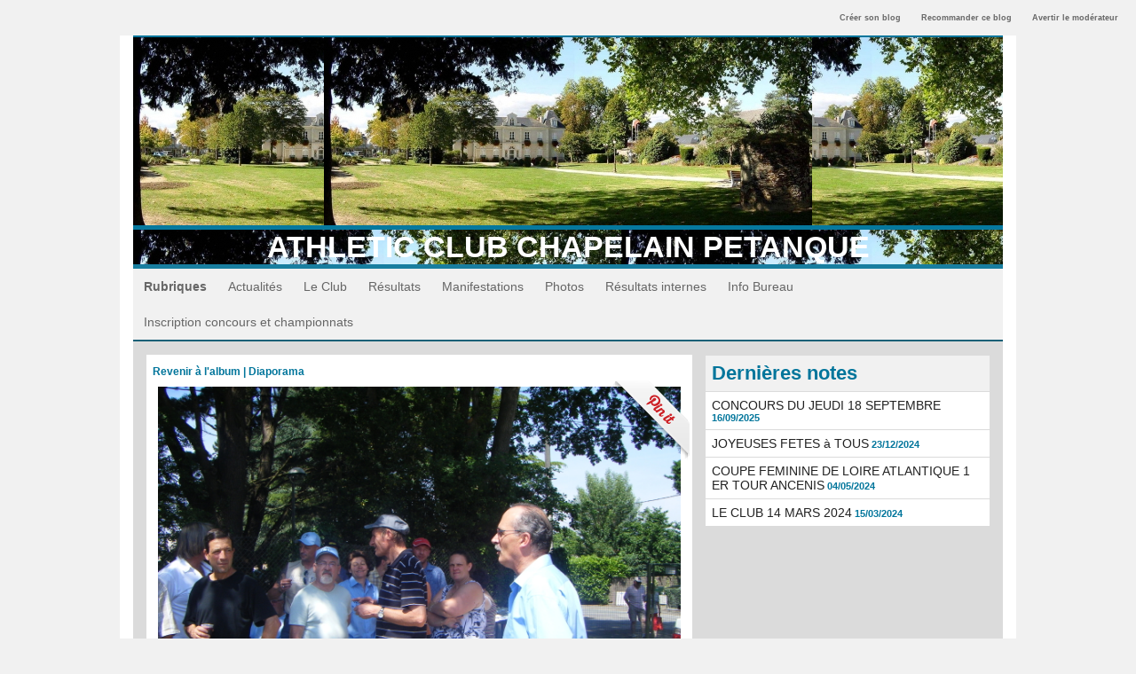

--- FILE ---
content_type: text/html; charset=UTF-8
request_url: https://www.blogpetanque.com/accpetanque/photos/26-JPG_gp968284.html
body_size: 11687
content:
<!DOCTYPE html PUBLIC "-//W3C//DTD XHTML 1.0 Strict//EN" "http://www.w3.org/TR/xhtml1/DTD/xhtml1-strict.dtd">
<html xmlns="http://www.w3.org/1999/xhtml"  xml:lang="fr" lang="fr">
<head>
<title>25 ans du club | Galerie | ATHLETIC CLUB CHAPELAIN PETANQUE</title>
 
<meta http-equiv="Content-Type" content="text/html; Charset=UTF-8" />
<meta name="description" content="ATHLETIC CLUB CHAPELAIN PETANQUE, comité de LOIRE ATLANTIQUE, ligue PAYS DE LOIRE" />

<link rel="stylesheet" href="/accpetanque/var/style/style_1.css?v=1550596466" type="text/css" />
<link rel="alternate" media="only screen and (max-width: 640px)" href="https://www.blogpetanque.com/accpetanque/m/photos/26-JPG_gp968284.html" />
<link rel="canonical" href="https://www.blogpetanque.com/accpetanque/photos/26-JPG_gp968284.html" />
<link rel="alternate" type="application/rss+xml" title="RSS" href="/accpetanque/xml/syndication.rss" />
<link rel="alternate" type="application/atom+xml" title="ATOM" href="/accpetanque/xml/atom.xml" />
<link rel="icon" href="https://www.blogpetanque.com/favicon.ico?v=1188298105" type="image/x-icon" />
<link rel="shortcut icon" href="https://www.blogpetanque.com/favicon.ico?v=1188298105" type="image/x-icon" />
<script src="/accpetanque/_public/js/jquery-1.8.3.min.js?v=1731587507" type="text/javascript"></script>
<script src="/accpetanque/_public/js/compress_form.js?v=1731587507" type="text/javascript"></script>
<script src="/accpetanque/_public/js/jquery.tools-1.2.7.min.js?v=1731587507" type="text/javascript"></script>
<script src="/accpetanque/_public/js/compress_jquery.ibox.js?v=1731587507" type="text/javascript"></script>
<script src="/accpetanque/_public/js/galleria/galleria-1.2.9.min.js?v=1731587507" type="text/javascript"></script>
<script src="/accpetanque/_public/js/compress_fonctions.js?v=1731587507" type="text/javascript"></script>
<script type="text/javascript">
/*<![CDATA[*//*---->*/
selected_page = ['galerie', '48976'];
selected_page = ['galerie', '48976'];

 var GBRedirectionMode = 'IF_FOUND';
/*--*//*]]>*/

</script>
<style type="text/css">
.mod_2645659 img, .mod_2645659 embed {
	 max-width: 589px;
}

.mod_2645659 .image { position: relative; }
.mod_2645659 .pinit { position:absolute;text-align:left;top:-7px;right:-4px; }
</style>

<link rel="stylesheet" href="https://www.blogpetanque.com/var/style/style.3147766.css?v=1341128173" type="text/css" />
<link rel="stylesheet" href="https://www.blogpetanque.com/var/style/style.57716729.css?v=1751294085" type="text/css" />
<link rel="stylesheet" href="https://www.blogpetanque.com/var/style/style.57937210.css?v=1751294077" type="text/css" />

</head>

<body class="mep1 home">

<!-- creablog_topbar 3147766 -->
<div id="mod_3147766" class="mod_3147766 wm-module fullbackground  module-creablog_topbar">
	 <div class="liens">
		 <a href="https://www.blogpetanque.com/blogs/">Créer son blog</a>
	 <a class="" id='pointeribox1' href="javascript:void(0)" rel="/accpetanque/index.php?preaction=ibox_topbar&amp;action=recommander&amp;ibox&amp;width=550"  title="">Recommander ce blog</a>

	 <a class="" id='pointeribox2' href="javascript:void(0)" rel="/accpetanque/index.php?preaction=ibox_topbar&amp;action=alerter&amp;ibox&amp;width=550"  title="">Avertir le modérateur</a>

	 </div>
<div style="clear:both"></div>
</div>
<div id="ecart_after_3147766" class="ecart_col" style="display:none"><hr /></div>
<div id="main">
<!-- ********************************************** ZONE TITRE ********************************************** -->
<div id="main_inner">

<div id="z_col0">
<div class="z_col0_inner">

<!-- titre 2654674 -->
<div id="mod_2654674" class="mod_2654674 wm-module fullbackground "><div class="fullmod">
	 <h1 class="titre_image"><a href="https://www.blogpetanque.com/accpetanque/"><img src="/accpetanque/photo/titre_2654674.jpg?v=1261079241" alt="ATHLETIC CLUB CHAPELAIN PETANQUE" title="ATHLETIC CLUB CHAPELAIN PETANQUE" class="image"/></a></h1>
</div></div>
<div id="ecart_after_2654674" class="ecart_col0"><hr /></div>

<!-- titre 2658470 -->
<div id="ecart_before_2658470" class="ecart_col0 " style="display:none"><hr /></div>
<div id="mod_2658470" class="mod_2658470 wm-module "><div class="fullmod">
	 <h1 class="titre"><a href="https://www.blogpetanque.com/accpetanque/">ATHLETIC CLUB CHAPELAIN PETANQUE</a></h1>
</div></div>
<div id="ecart_after_2658470" class="ecart_col0"><hr /></div>

<!-- rubriques 2658479 -->
<div id="ecart_before_2658479" class="ecart_col0 " style="display:none"><hr /></div>
<div id="mod_2658479" class="mod_2658479 wm-module fullbackground  module-rubriques"><div class="fullmod">
	 <div class="liste_rubriques" style="_width:100%;_position:relative;">
		 <div class="entete left"><div class="fullmod">
			 <span>Rubriques</span>
		 </div></div>
		 <div class="cel1 titre first">
			 <a href="/accpetanque/Actualites_r2.html">
				 Actualités
			 </a>
		 </div>
		 <div class="cel1 titre ">
			 <a href="/accpetanque/Le-Club_r3.html">
				 Le Club
			 </a>
		 </div>
		 <div class="cel1 titre ">
			 <a href="/accpetanque/Resultats_r4.html">
				 Résultats
			 </a>
		 </div>
		 <div class="cel1 titre ">
			 <a href="/accpetanque/Manifestations_r5.html">
				 Manifestations
			 </a>
		 </div>
		 <div class="cel1 titre ">
			 <a href="/accpetanque/Photos_r6.html">
				 Photos
			 </a>
		 </div>
		 <div class="cel1 titre ">
			 <a href="/accpetanque/Resultats-internes_r7.html">
				 Résultats internes
			 </a>
		 </div>
		 <div class="cel1 titre ">
			 <a href="/accpetanque/Info-Bureau_r8.html">
				 Info Bureau
			 </a>
		 </div>
		 <div class="cel1 titre last">
			 <a href="/accpetanque/Inscription-concours-et-championnats_r10.html">
				 Inscription concours et championnats
			 </a>
		 </div>
		 <div class="break" style="_height:auto"></div>
	 </div>
</div></div>
</div>
</div>
<!-- ********************************************** FIN ZONE TITRE ****************************************** -->

<div id="z_centre">
<div class="z_centre_inner">

<!-- ********************************************** COLONNE 1 ********************************************** -->
<div class="z_colonne main-colonne" id="z_col1">
<div class="z_col_median z_col1_inner">

<!-- html 43970814 -->
	 <script>(function(){/*

 Copyright The Closure Library Authors.
 SPDX-License-Identifier: Apache-2.0
*/
'use strict';var g=function(a){var b=0;return function(){return b<a.length?{done:!1,value:a[b++]}:{done:!0}}},l=this||self,m=/^[\w+/_-]+[=]{0,2}$/,p=null,q=function(){},r=function(a){var b=typeof a;if("object"==b)if(a){if(a instanceof Array)return"array";if(a instanceof Object)return b;var c=Object.prototype.toString.call(a);if("[object Window]"==c)return"object";if("[object Array]"==c||"number"==typeof a.length&&"undefined"!=typeof a.splice&&"undefined"!=typeof a.propertyIsEnumerable&&!a.propertyIsEnumerable("splice"))return"array";
if("[object Function]"==c||"undefined"!=typeof a.call&&"undefined"!=typeof a.propertyIsEnumerable&&!a.propertyIsEnumerable("call"))return"function"}else return"null";else if("function"==b&&"undefined"==typeof a.call)return"object";return b},u=function(a,b){function c(){}c.prototype=b.prototype;a.prototype=new c;a.prototype.constructor=a};var v=function(a,b){Object.defineProperty(l,a,{configurable:!1,get:function(){return b},set:q})};var y=function(a,b){this.b=a===w&&b||"";this.a=x},x={},w={};var aa=function(a,b){a.src=b instanceof y&&b.constructor===y&&b.a===x?b.b:"type_error:TrustedResourceUrl";if(null===p)b:{b=l.document;if((b=b.querySelector&&b.querySelector("script[nonce]"))&&(b=b.nonce||b.getAttribute("nonce"))&&m.test(b)){p=b;break b}p=""}b=p;b&&a.setAttribute("nonce",b)};var z=function(){return Math.floor(2147483648*Math.random()).toString(36)+Math.abs(Math.floor(2147483648*Math.random())^+new Date).toString(36)};var A=function(a,b){b=String(b);"application/xhtml+xml"===a.contentType&&(b=b.toLowerCase());return a.createElement(b)},B=function(a){this.a=a||l.document||document};B.prototype.appendChild=function(a,b){a.appendChild(b)};var C=function(a,b,c,d,e,f){try{var k=a.a,h=A(a.a,"SCRIPT");h.async=!0;aa(h,b);k.head.appendChild(h);h.addEventListener("load",function(){e();d&&k.head.removeChild(h)});h.addEventListener("error",function(){0<c?C(a,b,c-1,d,e,f):(d&&k.head.removeChild(h),f())})}catch(n){f()}};var ba=l.atob("aHR0cHM6Ly93d3cuZ3N0YXRpYy5jb20vaW1hZ2VzL2ljb25zL21hdGVyaWFsL3N5c3RlbS8xeC93YXJuaW5nX2FtYmVyXzI0ZHAucG5n"),ca=l.atob("WW91IGFyZSBzZWVpbmcgdGhpcyBtZXNzYWdlIGJlY2F1c2UgYWQgb3Igc2NyaXB0IGJsb2NraW5nIHNvZnR3YXJlIGlzIGludGVyZmVyaW5nIHdpdGggdGhpcyBwYWdlLg=="),da=l.atob("RGlzYWJsZSBhbnkgYWQgb3Igc2NyaXB0IGJsb2NraW5nIHNvZnR3YXJlLCB0aGVuIHJlbG9hZCB0aGlzIHBhZ2Uu"),ea=function(a,b,c){this.b=a;this.f=new B(this.b);this.a=null;this.c=[];this.g=!1;this.i=b;this.h=c},F=function(a){if(a.b.body&&!a.g){var b=
function(){D(a);l.setTimeout(function(){return E(a,3)},50)};C(a.f,a.i,2,!0,function(){l[a.h]||b()},b);a.g=!0}},D=function(a){for(var b=G(1,5),c=0;c<b;c++){var d=H(a);a.b.body.appendChild(d);a.c.push(d)}b=H(a);b.style.bottom="0";b.style.left="0";b.style.position="fixed";b.style.width=G(100,110).toString()+"%";b.style.zIndex=G(2147483544,2147483644).toString();b.style["background-color"]=I(249,259,242,252,219,229);b.style["box-shadow"]="0 0 12px #888";b.style.color=I(0,10,0,10,0,10);b.style.display=
"flex";b.style["justify-content"]="center";b.style["font-family"]="Roboto, Arial";c=H(a);c.style.width=G(80,85).toString()+"%";c.style.maxWidth=G(750,775).toString()+"px";c.style.margin="24px";c.style.display="flex";c.style["align-items"]="flex-start";c.style["justify-content"]="center";d=A(a.f.a,"IMG");d.className=z();d.src=ba;d.style.height="24px";d.style.width="24px";d.style["padding-right"]="16px";var e=H(a),f=H(a);f.style["font-weight"]="bold";f.textContent=ca;var k=H(a);k.textContent=da;J(a,
e,f);J(a,e,k);J(a,c,d);J(a,c,e);J(a,b,c);a.a=b;a.b.body.appendChild(a.a);b=G(1,5);for(c=0;c<b;c++)d=H(a),a.b.body.appendChild(d),a.c.push(d)},J=function(a,b,c){for(var d=G(1,5),e=0;e<d;e++){var f=H(a);b.appendChild(f)}b.appendChild(c);c=G(1,5);for(d=0;d<c;d++)e=H(a),b.appendChild(e)},G=function(a,b){return Math.floor(a+Math.random()*(b-a))},I=function(a,b,c,d,e,f){return"rgb("+G(Math.max(a,0),Math.min(b,255)).toString()+","+G(Math.max(c,0),Math.min(d,255)).toString()+","+G(Math.max(e,0),Math.min(f,
255)).toString()+")"},H=function(a){a=A(a.f.a,"DIV");a.className=z();return a},E=function(a,b){0>=b||null!=a.a&&0!=a.a.offsetHeight&&0!=a.a.offsetWidth||(fa(a),D(a),l.setTimeout(function(){return E(a,b-1)},50))},fa=function(a){var b=a.c;var c="undefined"!=typeof Symbol&&Symbol.iterator&&b[Symbol.iterator];b=c?c.call(b):{next:g(b)};for(c=b.next();!c.done;c=b.next())(c=c.value)&&c.parentNode&&c.parentNode.removeChild(c);a.c=[];(b=a.a)&&b.parentNode&&b.parentNode.removeChild(b);a.a=null};var ia=function(a,b,c,d,e){var f=ha(c),k=function(n){n.appendChild(f);l.setTimeout(function(){f?(0!==f.offsetHeight&&0!==f.offsetWidth?b():a(),f.parentNode&&f.parentNode.removeChild(f)):a()},d)},h=function(n){document.body?k(document.body):0<n?l.setTimeout(function(){h(n-1)},e):b()};h(3)},ha=function(a){var b=document.createElement("div");b.className=a;b.style.width="1px";b.style.height="1px";b.style.position="absolute";b.style.left="-10000px";b.style.top="-10000px";b.style.zIndex="-10000";return b};var K={},L=null;var M=function(){},N="function"==typeof Uint8Array,O=function(a,b){a.b=null;b||(b=[]);a.j=void 0;a.f=-1;a.a=b;a:{if(b=a.a.length){--b;var c=a.a[b];if(!(null===c||"object"!=typeof c||Array.isArray(c)||N&&c instanceof Uint8Array)){a.g=b-a.f;a.c=c;break a}}a.g=Number.MAX_VALUE}a.i={}},P=[],Q=function(a,b){if(b<a.g){b+=a.f;var c=a.a[b];return c===P?a.a[b]=[]:c}if(a.c)return c=a.c[b],c===P?a.c[b]=[]:c},R=function(a,b,c){a.b||(a.b={});if(!a.b[c]){var d=Q(a,c);d&&(a.b[c]=new b(d))}return a.b[c]};
M.prototype.h=N?function(){var a=Uint8Array.prototype.toJSON;Uint8Array.prototype.toJSON=function(){var b;void 0===b&&(b=0);if(!L){L={};for(var c="ABCDEFGHIJKLMNOPQRSTUVWXYZabcdefghijklmnopqrstuvwxyz0123456789".split(""),d=["+/=","+/","-_=","-_.","-_"],e=0;5>e;e++){var f=c.concat(d[e].split(""));K[e]=f;for(var k=0;k<f.length;k++){var h=f[k];void 0===L[h]&&(L[h]=k)}}}b=K[b];c=[];for(d=0;d<this.length;d+=3){var n=this[d],t=(e=d+1<this.length)?this[d+1]:0;h=(f=d+2<this.length)?this[d+2]:0;k=n>>2;n=(n&
3)<<4|t>>4;t=(t&15)<<2|h>>6;h&=63;f||(h=64,e||(t=64));c.push(b[k],b[n],b[t]||"",b[h]||"")}return c.join("")};try{return JSON.stringify(this.a&&this.a,S)}finally{Uint8Array.prototype.toJSON=a}}:function(){return JSON.stringify(this.a&&this.a,S)};var S=function(a,b){return"number"!==typeof b||!isNaN(b)&&Infinity!==b&&-Infinity!==b?b:String(b)};M.prototype.toString=function(){return this.a.toString()};var T=function(a){O(this,a)};u(T,M);var U=function(a){O(this,a)};u(U,M);var ja=function(a,b){this.c=new B(a);var c=R(b,T,5);c=new y(w,Q(c,4)||"");this.b=new ea(a,c,Q(b,4));this.a=b},ka=function(a,b,c,d){b=new T(b?JSON.parse(b):null);b=new y(w,Q(b,4)||"");C(a.c,b,3,!1,c,function(){ia(function(){F(a.b);d(!1)},function(){d(!0)},Q(a.a,2),Q(a.a,3),Q(a.a,1))})};var la=function(a,b){V(a,"internal_api_load_with_sb",function(c,d,e){ka(b,c,d,e)});V(a,"internal_api_sb",function(){F(b.b)})},V=function(a,b,c){a=l.btoa(a+b);v(a,c)},W=function(a,b,c){for(var d=[],e=2;e<arguments.length;++e)d[e-2]=arguments[e];e=l.btoa(a+b);e=l[e];if("function"==r(e))e.apply(null,d);else throw Error("API not exported.");};var X=function(a){O(this,a)};u(X,M);var Y=function(a){this.h=window;this.a=a;this.b=Q(this.a,1);this.f=R(this.a,T,2);this.g=R(this.a,U,3);this.c=!1};Y.prototype.start=function(){ma();var a=new ja(this.h.document,this.g);la(this.b,a);na(this)};
var ma=function(){var a=function(){if(!l.frames.googlefcPresent)if(document.body){var b=document.createElement("iframe");b.style.display="none";b.style.width="0px";b.style.height="0px";b.style.border="none";b.style.zIndex="-1000";b.style.left="-1000px";b.style.top="-1000px";b.name="googlefcPresent";document.body.appendChild(b)}else l.setTimeout(a,5)};a()},na=function(a){var b=Date.now();W(a.b,"internal_api_load_with_sb",a.f.h(),function(){var c;var d=a.b,e=l[l.btoa(d+"loader_js")];if(e){e=l.atob(e);
e=parseInt(e,10);d=l.btoa(d+"loader_js").split(".");var f=l;d[0]in f||"undefined"==typeof f.execScript||f.execScript("var "+d[0]);for(;d.length&&(c=d.shift());)d.length?f[c]&&f[c]!==Object.prototype[c]?f=f[c]:f=f[c]={}:f[c]=null;c=Math.abs(b-e);c=1728E5>c?0:c}else c=-1;0!=c&&(W(a.b,"internal_api_sb"),Z(a,Q(a.a,6)))},function(c){Z(a,c?Q(a.a,4):Q(a.a,5))})},Z=function(a,b){a.c||(a.c=!0,a=new l.XMLHttpRequest,a.open("GET",b,!0),a.send())};(function(a,b){l[a]=function(c){for(var d=[],e=0;e<arguments.length;++e)d[e-0]=arguments[e];l[a]=q;b.apply(null,d)}})("__d3lUW8vwsKlB__",function(a){"function"==typeof window.atob&&(a=window.atob(a),a=new X(a?JSON.parse(a):null),(new Y(a)).start())});}).call(this);

window.__d3lUW8vwsKlB__("[base64]");</script>

<!-- BLOG_main_com 2645659 -->
<div id="mod_2645659" class="mod_2645659 wm-module fullbackground module-responsive  BLOG_main_com type-1">
	 <div class="general">
		 <div id="z_col_photos" class="cel_centre" style="padding:0">
	 <div class="cel1">
		 <div class="titre_page">
			 <div class="navigation_titre_page">
			 <a href="/accpetanque/photos/25-ans-du-club_ga48976.html?start_pos=12"><span>Revenir à l'album</span></a>
				 <span> | </span><a href="/accpetanque/slideshow/48976/"><span>Diaporama</span></a>
			 </div>
		 </div>
		 <div class="image">
			 <a href="javascript:void(0)" rel="/accpetanque/index.php?preaction=galerie&amp;ibox&amp;id_photo=968284&amp;noinfo=1&amp;autoclose=1"><img src="/accpetanque/photo/gal/pic/gal-968284.jpg?v=1275823393" width="599" alt="26.JPG" title="26.JPG" /></a>
			 <div class="sharing" class="pinit" style="position:absolute;text-align:left;top:-7px;right:-4px;">
<a onclick="popupCentrer($(this).attr('href'), 730, 580); return false;" href="//pinterest.com/pin/create/button/?url=https%3A%2F%2Fwww.blogpetanque.com%2Faccpetanque%2Fphotos%2F26-JPG_gp968284.html&amp;media=https%3A%2F%2Fwww.blogpetanque.com%2Faccpetanque%2Fphoto%2Fgal%2Fpic%2Fgal-968284.jpg&amp;description=26.JPG"><img border="0" src="/_images/icones/pinit-ribbon.png" title="Pin It" /></a>
</div>
<div class="clear"></div>
		 </div>
			 <div id="pager_photo" class="pager_photo">
				 <div class="prec pager"><a href="javascript:void(0)" rel="nofollow" onclick="$('#photo_suiv_image, #photo_suiv_suiv_image').addClass('loading').css('background-image', 'url(/_images/loading.gif)');;recharge_async('pager_photo', '/accpetanque/mymodule/2645659/', 'ajax=true&java=false&subaction=photo&show=pager&id_photo=968286')">&lt;</a></div>
				 <a id="photo_suiv_image" class="pp" href="/accpetanque/photos/21-JPG_gp968283.html" style="background:white url(/accpetanque/photo/gal/pic/crop-968283.jpg) no-repeat center center">&nbsp;</a>
				 <div class="sep"></div>
				 <a id="photo_suiv_suiv_image" class="pp" href="/accpetanque/photos/20-JPG_gp968282.html" style="background:white url(/accpetanque/photo/gal/pic/crop-968282.jpg) no-repeat center center">&nbsp;</a>
				 <div class="suiv pager"><a href="javascript:void(0)" rel="nofollow" onclick="$('#photo_suiv_image, #photo_suiv_suiv_image').addClass('loading').css('background-image', 'url(/_images/loading.gif)');; recharge_async('pager_photo', '/accpetanque/mymodule/2645659/', 'ajax=true&java=false&subaction=photo&show=pager&id_photo=968282')">&gt;</a></div>
				 <div class="clear"></div>
			 </div>
	 </div>
		 </div>
	 </div>
</div>
<div id="ecart_after_2645659" class="ecart_col1"><hr /></div>

<!-- html 3703551 -->
<div id="ecart_before_3703551" class="ecart_col1 responsive" style="display:none"><hr /></div>
	 <!DOCTYPE html>
<html>
  <head>
  </head>
  <body>
    <div align="center">
      <table style="width: 350px" border="0">
        <tbody>
          <tr>
            <td style="text-align: center;"><a href="https://www.laboulebleue.fr/fr/"

                title="La Boule Bleue Boules de pétanque" target="_blank"><img src="https://www.boulistenaute.com/docs/partenaires/laboulebleue-petanque.jpg"

                  alt="Boules de pétanque La Boule Bleue" title="La Boule Bleue et ses boules de pétanque "></a>
            </td>
            <td style="text-align: center;"><a href="https://shopboulenciel.com/fr/"

                title="Boulenciel pétanque" target="_blank"><img src="https://www.boulistenaute.com/docs/partenaires/boulenciel-petanque.jpg"

                  alt="Boules de pétanque Boulenciel" title="Boulenciel Pétanque"></a>
            </td>
          </tr>
          <tr>
            <td style="text-align: center;"><a href="https://ms-petanque.com/" title="Boules de pétanque MS technologie Anti-Rebonds"

                target="_blank"><img src="https://www.boulistenaute.com/docs/partenaires/ms-petanque.jpg"

                  alt="Boules de pétanque MS" title="Boules de pétanque MS avec technologie Anti-Rebonds"></a>
            </td>
            <td style="text-align: center;"><a href="http://petanque.latitude-sud.com/"

                title="Voyages, séjours pétanque en Espagne" target="_blank"><img

                  src="https://www.boulistenaute.com/docs/partenaires/latitudesudsport-petanque.jpg"

                  alt="LATITUDE SUD SPORT Organisation Voyages sur le thème de la pétanque"

                  title="Voyages Séjour pétanque en Espagne"></a> </td>
          </tr>
          <tr>
            <td style="text-align: center;"><br>
            </td>
            <td style="text-align: center;"><br>
            </td>
          </tr>
        </tbody>
      </table>
    </div>
    <div style="text-align: center;"> - <a href="https://www.alcommpetanque.fr/"

        title="Pétanque d'intérieur Al'Comm" target="_blank">Pétanque
        d'Intérieur <b>Al'Comm</b></a> </div>
    <div style="text-align: center;"><a href="https://www.lentracte-tours.fr/" title="Coiffeur végétal à Tours"

        target="_blank">Atelier de Coiffure Végétal à Tours</a> - <b><a href="https://berryscope.com/"

          title="Berryscope à Bourges : votre partenaire privilégié pour la production audiovisuelle en direct, la vidéo institutionnelle et la création de contenu dynamique et interactif"

          target="_blank">Berryscope</a></b> - <b><a href="https://berryscope.com/studios-audiovisuel-video-bourges"

          title="Venez tourner dans nos studios et assister aux phases clefs de votre projet vidéo : Montage, Mixage son, Post-production"

          target="_blank">Studio Vidéo à Bourges</a></b> - <b><a href="https://berryscope.com/retransmission-evenement-direct-live-streaming-bourges"

          title="Berryscope est spécialisé dans la retransmission vidéo en direct de vos évènements sportifs, culturels ou d&#039;entreprise, en studio ou chez vous"

          target="_blank">Direct live</a></b></div>
  </body>
</html>

<!-- html 6658894 -->
<div id="ecart_before_6658894" class="ecart_col1 responsive" style="display:none"><hr /></div>
	 <!DOCTYPE html>
<html>
  <head>
  </head>
  <body>
    <div align="center"><font face="Arial, Helvetica, sans-serif" size="2">::<a

          href="https://www.boulistenaute.com/la-boutique-boules-de-petanque-competition"

          target="_blank" title="Boules de pétanque">Boules de pétanque : La
          boutique</a></font></div>
  </body>
</html>


<!-- html 7024295 -->
<div id="ecart_before_7024295" class="ecart_col1 responsive" style="display:none"><hr /></div>
	 <br>
<br>
<div align="center"><div class="dailymotion-widget" data-placement="561a4d217585af0016d7725a"></div><script>(function(w,d,s,u,n,e,c){w.PXLObject = n; w[n] = w[n] || function(){(w[n].q = w[n].q || []).push(arguments);};w[n].l = 1 * new Date();e = d.createElement(s); e.async = 1; e.src = u;c = d.getElementsByTagName(s)[0]; c.parentNode.insertBefore(e,c);})(window, document, "script", "//api.dmcdn.net/pxl/client.js", "pxl");</script> </div>
<br>
<br>
<div align="center"><script async src="https://pagead2.googlesyndication.com/pagead/js/adsbygoogle.js"></script>
<!-- BAS-BLOGS -->
<ins class="adsbygoogle"
     style="display:block"
     data-ad-client="ca-pub-7097118415064208"
     data-ad-slot="3007558369"
     data-ad-format="auto"
     data-full-width-responsive="true"></ins>
<script>
     (adsbygoogle = window.adsbygoogle || []).push({});
</script></div>

<!-- xml 57716729 -->
<div id="ecart_before_57716729" class="ecart_col1 responsive" style="display:none"><hr /></div>
<div id="mod_57716729" class="mod_57716729 wm-module fullbackground  module-xml">
	 <div class="entete"><div class="fullmod">
		 <span>LA UNE DE Boulistenaute.com</span>
	 </div></div>
	 <div class="cel1">
		 <div class="titre">
			 <a href="https://www.boulistenaute.com" title="ACTUALITÉS">ACTUALITÉS</a>
		 </div>
		 <div class="chapeau">Les actualités de la pétanque et du monde bouliste</div>
	 </div>
	 <ul class="xml">
		 <li class="cel2 first">
			 <h3 class="titre">
					 <img class="image middle nomargin" src="https://www.blogpetanque.com/_images/preset/puces/arrow45.gif?v=1732287502" alt=""  /> 
				 <a href="https://www.boulistenaute.com/les-actualites-de-la-petanque-et-du-monde-bouliste/i/92770097/top-cadrage-feltain-vs-madagascar-supranational-petanque-triplette-de-trevoux-2025" >
					 TOP 👍Cadrage FELTAIN vs MADAGASCAR : Supranational à pétanque triplette de Trévoux 2025
				 </a>
			 </h3>
			 <div class="texte">
				 <a href="https://www.boulistenaute.com/les-actualites-de-la-petanque-et-du-monde-bouliste/i/92770097/top-cadrage-feltain-vs-madagascar-supranational-petanque-triplette-de-trevoux-2025" >Jessy FELTAIN, Thierry GRANDET et Clément DUVERNAY face à Lova RAKOTOARISOA, Christian ANDRIANIAIN...</a>
			 </div>
<div class="date">
24/11/2025</div>
		 </li>
		 <li class="cel1">
			 <h3 class="titre">
					 <img class="image middle nomargin" src="https://www.blogpetanque.com/_images/preset/puces/arrow45.gif?v=1732287502" alt=""  /> 
				 <a href="https://www.boulistenaute.com/les-actualites-de-la-petanque-et-du-monde-bouliste/i/92769883/top-demi-finale-rocher-vs-baudino-europetanque-des-alpes-maritimes-top-4000" >
					 TOP 👍🏻 Demi-finale ROCHER vs BAUDINO : Europétanque des Alpes-Maritimes - TOP 4000
				 </a>
			 </h3>
			 <div class="texte">
				 <a href="https://www.boulistenaute.com/les-actualites-de-la-petanque-et-du-monde-bouliste/i/92769883/top-demi-finale-rocher-vs-baudino-europetanque-des-alpes-maritimes-top-4000" >Un cadre d’exception, les meilleurs joueurs du circuit et un prize money inégalé depuis 2002 fon...</a>
			 </div>
<div class="date">
23/11/2025</div>
		 </li>
		 <li class="cel2">
			 <h3 class="titre">
					 <img class="image middle nomargin" src="https://www.blogpetanque.com/_images/preset/puces/arrow45.gif?v=1732287502" alt=""  /> 
				 <a href="https://www.boulistenaute.com/les-actualites-de-la-petanque-et-du-monde-bouliste/i/92627594/boulistenaute-dans-la-poche-l-appli-qui-a-gagne-la-confiance-du-monde-bouliste-petanque" >
					 Boulistenaute dans la poche : l'appli qui a gagné la confiance du monde bouliste
				 </a>
			 </h3>
			 <div class="texte">
				 <a href="https://www.boulistenaute.com/les-actualites-de-la-petanque-et-du-monde-bouliste/i/92627594/boulistenaute-dans-la-poche-l-appli-qui-a-gagne-la-confiance-du-monde-bouliste-petanque" >Lancée le 10 juillet 2021 sous forme d'application mobile PWA, disponible sur Android et iOS...</a>
			 </div>
<div class="date">
18/11/2025</div>
		 </li>
		 <li class="cel1">
			 <h3 class="titre">
					 <img class="image middle nomargin" src="https://www.blogpetanque.com/_images/preset/puces/arrow45.gif?v=1732287502" alt=""  /> 
				 <a href="https://www.boulistenaute.com/les-actualites-de-la-petanque-et-du-monde-bouliste/i/92624980/resume-video-beaux-gestes-petanque-national-triplette-de-la-ville-d-orleans-2025" >
					 Résumé vidéo « Beaux gestes pétanque » - National triplette de la ville d'Orléans 2025
				 </a>
			 </h3>
			 <div class="texte">
				 <a href="https://www.boulistenaute.com/les-actualites-de-la-petanque-et-du-monde-bouliste/i/92624980/resume-video-beaux-gestes-petanque-national-triplette-de-la-ville-d-orleans-2025" >Cette compilation vidéo des plus beaux gestes résume parfaitement les parties qui on...</a>
			 </div>
<div class="date">
17/11/2025</div>
		 </li>
		 <li class="cel2 last">
			 <h3 class="titre">
					 <img class="image middle nomargin" src="https://www.blogpetanque.com/_images/preset/puces/arrow45.gif?v=1732287502" alt=""  /> 
				 <a href="https://www.boulistenaute.com/les-actualites-de-la-petanque-et-du-monde-bouliste/i/92619424/boulistenaute-tv-2026-recentre-son-agenda-sur-ses-directs-partenaires" >
					 Boulistenaute TV 2026 recentre son agenda sur ses directs partenaires
				 </a>
			 </h3>
			 <div class="texte">
				 <a href="https://www.boulistenaute.com/les-actualites-de-la-petanque-et-du-monde-bouliste/i/92619424/boulistenaute-tv-2026-recentre-son-agenda-sur-ses-directs-partenaires" >Boulistenaute fait évoluer son agenda. Dès la saison Boulistenaute TV 2026, l'application n...</a>
			 </div>
<div class="date">
17/11/2025</div>
		 </li>
	 </ul>
</div>

<!-- xml 57937210 -->
<div id="ecart_before_57937210" class="ecart_col1 responsive" style="display:none"><hr /></div>
<div id="mod_57937210" class="mod_57937210 wm-module fullbackground  module-xml">
	 <div class="entete"><div class="fullmod">
		 <span>Agenda des Directs</span>
	 </div></div>
</div>

<!-- html 70822265 -->
<div id="ecart_before_70822265" class="ecart_col1 responsive" style="display:none"><hr /></div>
	 <div align="center"><iframe width="560" height="315" src="https://www.youtube.com/embed/u5B7uM3E_mc?si=sJqavVJpPOA5FIcr" title="YouTube video player" frameborder="0" allow="accelerometer; autoplay; clipboard-write; encrypted-media; gyroscope; picture-in-picture; web-share" referrerpolicy="strict-origin-when-cross-origin" allowfullscreen></iframe></div>


<br><br>
<div align="center"><a href="https://www.boulistenaute.com/les-actualites-de-la-petanque-et-du-monde-bouliste/c/0/i/92198766/petanque-une-partie-tous-les-soirs-jusqu-a-noel-sur-boulistenaute-tv" target="_blank" rel="noopener">
  <img
    src="https://www.blogpetanque.com/docs/visuels/partie-petanque-tv.jpg"
    alt="Boulistenaute TV, une partie tous les soirs jusqu’à Noël"
    title="Pétanque : une partie tous les soirs jusqu’à Noël sur Boulistenaute TV"
    loading="lazy"
    style="max-width:100%; height:auto; border:0;"
  />
</a></div>
</div>
</div>
<!-- ********************************************** FIN COLONNE 1 ****************************************** -->

<!-- ********************************************** COLONNE 2 ********************************************** -->
<div class="z_colonne" id="z_col2">
<div class="z_col_median z_col2_inner">

<!-- BLOG_recent 2645656 -->
<div id="mod_2645656" class="mod_2645656 wm-module fullbackground  module-BLOG_recent">
	 <div class="entete"><div class="fullmod">
		 <span>Dernières notes</span>
	 </div></div>
	 <div class="notes">
		 <div class="cel1 first">
			 <div class="titre">
				 <a href="/accpetanque/CONCOURS-DU-JEUDI-18-SEPTEMBRE_a836.html">CONCOURS DU JEUDI 18 SEPTEMBRE</a>
				 <span class="date"> 16/09/2025</span>
			 </div>
		 </div>
		 <div class="cel1">
			 <div class="titre">
				 <a href="/accpetanque/JOYEUSES-FETES-a-TOUS_a827.html">JOYEUSES FETES à TOUS</a>
				 <span class="date"> 23/12/2024</span>
			 </div>
		 </div>
		 <div class="cel1">
			 <div class="titre">
				 <a href="/accpetanque/COUPE-FEMININE-DE-LOIRE-ATLANTIQUE-1-ER-TOUR-ANCENIS_a822.html">COUPE FEMININE DE LOIRE ATLANTIQUE 1 ER TOUR ANCENIS</a>
				 <span class="date"> 04/05/2024</span>
			 </div>
		 </div>
		 <div class="cel1 last">
			 <div class="titre">
				 <a href="/accpetanque/LE-CLUB-14-MARS-2024_a821.html">LE CLUB 14 MARS 2024</a>
				 <span class="date"> 15/03/2024</span>
			 </div>
		 </div>
	 </div>
</div>
<div id="ecart_after_2645656" class="ecart_col2"><hr /></div>

<!-- html 2645688 -->
<div id="ecart_before_2645688" class="ecart_col2 responsive" style="display:none"><hr /></div>
	 <div align="center"><script type="text/javascript"><!--
google_ad_client = "ca-pub-7097118415064208";
/* Carré 300&#42;250 blogpetanque */
google_ad_slot = "5337624921";
google_ad_width = 300;
google_ad_height = 250;
//-->
</script>
<script type="text/javascript"
src="http://pagead2.googlesyndication.com/pagead/show_ads.js">
</script>
</div>
<div id="ecart_after_2645688" class="ecart_col2"><hr /></div>

<!-- galerie 2645664 -->
<div id="mod_2645664" class="mod_2645664 wm-module fullbackground  module-galerie type-1"><div class="fullmod">
	 <div class="entete"><div class="fullmod">
		 <span>Galerie</span>
	 </div></div>
			 <div class="cel1 alone nb-col-1  without_text" style="overflow:hidden;padding-top:7px;padding-bottom:7px">
				 <div class="col clear-x2 clear-x3 clear-x4" style="position:relative;width:294px;;margin-right:0">
					 <a href="/accpetanque/photos/P1000514-Copier_gp1924581.html" class="shadow"><img src="/accpetanque/photo/gal/min/mggal-1924581.jpg?v=1352107278" alt="P1000514 (Copier)" title="P1000514 (Copier)" width="240" class="vignette" style=";" /></a>
				 </div>
				 <div class="col" style="position:relative;width:294px;;margin-right:0">
					 <a href="/accpetanque/photos/P1000465-Copier_gp1924547.html" class="shadow"><img src="/accpetanque/photo/gal/min/mggal-1924547.jpg?v=1352105909" alt="P1000465 (Copier)" title="P1000465 (Copier)" width="240" class="vignette" style=";" /></a>
				 </div>
				 <div class="col clear-x2" style="position:relative;width:294px;;margin-right:0">
					 <a href="/accpetanque/photos/BACHELIER-jean-Luc-Copier_gp1630664.html" class="shadow"><img src="/accpetanque/photo/gal/min/mggal-1630664.jpg?v=1425040589" alt="BACHELIER jean-Luc (Copier)" title="BACHELIER jean-Luc (Copier)" height="240" class="vignette" style=";" /></a>
				 </div>
				 <div class="col clear-x3" style="position:relative;width:294px;;margin-right:0">
					 <a href="/accpetanque/photos/championnat-des-Clubs-contre-VAY-008-JPG_gp1254614.html" class="shadow"><img src="/accpetanque/photo/gal/min/mggal-1254614.jpg?v=1299434403" alt="championnat des Clubs contre VAY 008.JPG" title="championnat des Clubs contre VAY 008.JPG" width="240" class="vignette" style=";" /></a>
				 </div>
				 <div class="col clear-x2 clear-x4" style="position:relative;width:294px;;margin-right:0">
					 <a href="/accpetanque/photos/SAM0089_gp1824406.html" class="shadow"><img src="/accpetanque/photo/gal/min/mggal-1824406.jpg?v=1343050120" alt="SAM_0089" title="SAM_0089" width="240" class="vignette" style=";" /></a>
				 </div>
				 <div class="col" style="position:relative;width:294px;;margin-right:0">
					 <a href="/accpetanque/photos/PATTE-Christine_gp1951359.html" class="shadow"><img src="/accpetanque/photo/gal/min/mggal-1951359.jpg?v=1425040494" alt="PATTE Christine" title="PATTE Christine" height="240" class="vignette" style=";" /></a>
				 </div>
				 <div class="col clear-x2 clear-x3" style="position:relative;width:294px;;margin-right:0">
					 <a href="/accpetanque/photos/Christophe_gp3461736.html" class="shadow"><img src="/accpetanque/photo/gal/min/mggal-3461736.jpg?v=1448635099" alt="Christophe" title="Christophe" height="240" class="vignette" style=";" /></a>
				 </div>
				 <div class="col" style="position:relative;width:294px;;margin-right:0">
					 <a href="/accpetanque/photos/055-JPG_gp1210280.html" class="shadow"><img src="/accpetanque/photo/gal/min/mggal-1210280.jpg?v=1295776479" alt="055.JPG" title="055.JPG" width="240" class="vignette" style=";" /></a>
				 </div>
				 <div class="clear clearimportant"></div>
			 </div>
</div></div>
<div id="ecart_after_2645664" class="ecart_col2"><hr /></div>

<!-- annuaire 2645662 -->
<div id="ecart_before_2645662" class="ecart_col2 responsive" style="display:none"><hr /></div>
<div id="mod_2645662" class="mod_2645662 wm-module fullbackground  module-annuaire">
	 <div class="entete"><div class="fullmod">
		 <span>Liste de liens</span>
	 </div></div>
	 <div class="annuaire">
		 <div class="cel1 first">
			 <div class="inner">
			 <div class="lien">
				 <a target="_blank" href="http://www.portail-ffpjp.fr/">portail de la fédération pétanque</a>
			 </div>
				 <div class="clear"></div>
			 </div>
		 </div>
		 <div class="cel1">
			 <div class="inner">
			 <div class="lien">
				 <a target="_blank" href="http://www.oms-chapelle-sur-erdre.org/">OMS  la Chapelle sur Erdre</a>
			 </div>
				 <div class="clear"></div>
			 </div>
		 </div>
		 <div class="cel1">
			 <div class="inner">
			 <div class="lien">
				 <a target="_blank" href="http://www.comite44petanque.fr/accueil-accueil">Comité 44 de Pétanque</a>
			 </div>
				 <div class="clear"></div>
			 </div>
		 </div>
		 <div class="cel1 last">
			 <div class="inner">
			 <div class="lien">
				 <a target="_blank" href="http://www.boulistenaute.com">Boulistenaute.com</a>
			 </div>
				 <div class="clear"></div>
			 </div>
		 </div>
	 </div>
</div>
<div id="ecart_after_2645662" class="ecart_col2"><hr /></div>

<!-- BLOG_feed 2645657 -->
<div id="ecart_before_2645657" class="ecart_col2 responsive" style="display:none"><hr /></div>
<div id="mod_2645657" class="mod_2645657 wm-module fullbackground  module-BLOG_feed">
	 <div class="cel1">
		 <div class="texte">
			 <a target="_blank" href="/accpetanque/xml/syndication.rss"><img src="/_images/icones/rss.gif" alt="RSS" class="image" /></a>
			 <a target="_blank" href="/accpetanque/xml/atom.xml"><img src="/_images/icones/atom.gif" alt="ATOM" class="image" /></a>
			 <a target="_blank" href="/accpetanque/xml/comment.rss"><img src="/_images/icones/syndication-rss-comment.gif" alt="RSS comment" class="image" /></a>
			 <a target="_blank" href="/accpetanque/xml/podcast.xml"><img src="/_images/icones/rss-podcast.gif" alt="PODCAST" class="image" /></a>
			 <a target="_blank" href="https://www.blogpetanque.com/accpetanque/m/"><img src="/_images/icones/rss-mobile.gif" alt="Mobile" class="image" /></a>
		 </div>
	 </div>
</div>
</div>
</div>
<!-- ********************************************** FIN COLONNE 2 ****************************************** -->

</div>
</div>

<!-- ********************************************** ZONE OURS ********************************************** -->
<div id="z_col100">
<div class="z_col100_inner">

<!-- BLOG_ours 2645658 -->
<div id="mod_2645658" class="mod_2645658 wm-module fullbackground  module-BLOG_ours"><div class="fullmod">
	 <div class="legal">
		 Un service gratuit <a href='http://www.boulistenaute.com'>www.boulistenaute.com</a><br />[<a href='https://www.blogpetanque.com/accpetanque/admin'>Gestion</a>]
	 </div>
	 <div class="bouton">
		 <a href="https://www.blogpetanque.com/accpetanque/">Accueil</a>

	 </div>
</div></div>
</div>
</div>
<!-- ********************************************** FIN ZONE OURS ****************************************** -->

</div>
</div>
<script type="text/javascript">
/*<![CDATA[*//*---->*/
recharge_async('', '/accpetanque/mymodule/2645664/', 'ajax=true&java=false&w=304&noajax_external=1&save_cache=1&no_init_memcache_jscss=1');

/*--*//*]]>*/
</script>
</body>

</html>


--- FILE ---
content_type: text/html; charset=UTF-8
request_url: https://www.blogpetanque.com/accpetanque/mymodule/2645664/
body_size: 929
content:
<!doctype html>
<html>
<head>
<title></title>
<meta name="robots" content="noindex" /></head>
<body>
<div id="mod_2645664" class="mod_2645664  module-galerie type-1"><div class="fullmod">
	 <div class="entete"><div class="fullmod">
		 <span>Galerie</span>
	 </div></div>
			 <div class="cel1 alone nb-col-1  without_text" style="overflow:hidden;padding-top:7px;padding-bottom:7px">
				 <div class="col clear-x2 clear-x3 clear-x4" style="position:relative;width:294px;;margin-right:0">
					 <a href="https://www.blogpetanque.com/accpetanque/photos/HERTEL-Michel_gp1822645.html" class="shadow"><img src="https://www.blogpetanque.com/accpetanque/photo/gal/min/mggal-1822645.jpg?v=1425040506" alt="HERTEL Michel" title="HERTEL Michel" height="240" class="vignette" style=";" /></a>
				 </div>
				 <div class="col" style="position:relative;width:294px;;margin-right:0">
					 <a href="https://www.blogpetanque.com/accpetanque/photos/BODIN-Roland-Copier_gp1630670.html" class="shadow"><img src="https://www.blogpetanque.com/accpetanque/photo/gal/min/mggal-1630670.jpg?v=1425040573" alt="BODIN Roland (Copier)" title="BODIN Roland (Copier)" height="240" class="vignette" style=";" /></a>
				 </div>
				 <div class="col clear-x2" style="position:relative;width:294px;;margin-right:0">
					 <a href="https://www.blogpetanque.com/accpetanque/photos/011-JPG_gp1129810.html" class="shadow"><img src="https://www.blogpetanque.com/accpetanque/photo/gal/min/mggal-1129810.jpg?v=1289147365" alt="011.JPG" title="011.JPG" width="240" class="vignette" style=";" /></a>
				 </div>
				 <div class="col clear-x3" style="position:relative;width:294px;;margin-right:0">
					 <a href="https://www.blogpetanque.com/accpetanque/photos/championnat-des-Clubs-contre-VAY-010-JPG_gp1254619.html" class="shadow"><img src="https://www.blogpetanque.com/accpetanque/photo/gal/min/mggal-1254619.jpg?v=1299434524" alt="championnat des Clubs contre VAY 010.JPG" title="championnat des Clubs contre VAY 010.JPG" width="240" class="vignette" style=";" /></a>
				 </div>
				 <div class="col clear-x2 clear-x4" style="position:relative;width:294px;;margin-right:0">
					 <a href="https://www.blogpetanque.com/accpetanque/photos/033-Copie_gp1678405.html" class="shadow"><img src="https://www.blogpetanque.com/accpetanque/photo/gal/min/mggal-1678405.jpg?v=1332829597" alt="033 - Copie" title="033 - Copie" height="240" class="vignette" style=";" /></a>
				 </div>
				 <div class="col" style="position:relative;width:294px;;margin-right:0">
					 <a href="https://www.blogpetanque.com/accpetanque/photos/REPAS-des-BOULISTES-027_gp1524586.html" class="shadow"><img src="https://www.blogpetanque.com/accpetanque/photo/gal/min/mggal-1524586.jpg?v=1320604066" alt="REPAS des BOULISTES 027" title="REPAS des BOULISTES 027" width="240" class="vignette" style=";" /></a>
				 </div>
				 <div class="col clear-x2 clear-x3" style="position:relative;width:294px;;margin-right:0">
					 <a href="https://www.blogpetanque.com/accpetanque/photos/la-montagne-09-0912-018_gp1870520.html" class="shadow"><img src="https://www.blogpetanque.com/accpetanque/photo/gal/min/mggal-1870520.jpg?v=1347456048" alt="la montagne 09.09;12 018" title="la montagne 09.09;12 018" width="240" class="vignette" style=";" /></a>
				 </div>
				 <div class="col" style="position:relative;width:294px;;margin-right:0">
					 <a href="https://www.blogpetanque.com/accpetanque/photos/la-montagne-09-0912-002-Copie_gp1870505.html" class="shadow"><img src="https://www.blogpetanque.com/accpetanque/photo/gal/min/mggal-1870505.jpg?v=1347456013" alt="la montagne 09.09;12 002 - Copie" title="la montagne 09.09;12 002 - Copie" width="240" class="vignette" style=";" /></a>
				 </div>
				 <div class="clear clearimportant"></div>
			 </div>
</div></div>
<script id="script_after" type="text/javascript">
/*<![CDATA[*//*---->*/
 
/*--*//*]]>*/
</script>
</body>
</html>


--- FILE ---
content_type: text/html; charset=utf-8
request_url: https://www.google.com/recaptcha/api2/aframe
body_size: 207
content:
<!DOCTYPE HTML><html><head><meta http-equiv="content-type" content="text/html; charset=UTF-8"></head><body><script nonce="Od0bfp6zjQoxyz8j6DYGLg">/** Anti-fraud and anti-abuse applications only. See google.com/recaptcha */ try{var clients={'sodar':'https://pagead2.googlesyndication.com/pagead/sodar?'};window.addEventListener("message",function(a){try{if(a.source===window.parent){var b=JSON.parse(a.data);var c=clients[b['id']];if(c){var d=document.createElement('img');d.src=c+b['params']+'&rc='+(localStorage.getItem("rc::a")?sessionStorage.getItem("rc::b"):"");window.document.body.appendChild(d);sessionStorage.setItem("rc::e",parseInt(sessionStorage.getItem("rc::e")||0)+1);localStorage.setItem("rc::h",'1764063804698');}}}catch(b){}});window.parent.postMessage("_grecaptcha_ready", "*");}catch(b){}</script></body></html>

--- FILE ---
content_type: text/css
request_url: https://www.blogpetanque.com/accpetanque/var/style/style_1.css?v=1550596466
body_size: 4894
content:
body, .body {margin: 0;padding: 0.1px;height: 100%;font-family: "Arial", sans-serif;background-color: #F1F1F1;background-image : none;}#main {position: relative;width: 980px;margin: 0 auto;border-left: 15px #FFFFFF solid;border-right: 15px #FFFFFF solid;}#main_table_inner {border-spacing: 0;width: 980px;padding: 0;background-color: #DBDBDB;}#main_inner {position: static;width: auto;display: block;background-color: #DBDBDB;}#z_col130 {position: relative;//position: auto;}.z_col130_td_inner {vertical-align: top;padding: 0;background-color: transparent;}.z_col130_inner {background-color: transparent;}#z_col130 .z_col130_inner {height: 0px;}#z_col130 div.ecart_col130 {height: 0px;}#z_col130 div.ecart_col130 hr{display: none;}#z_centre {position: relative;width: 100%;}.z_centre_inner {overflow: hidden;width: 100%;display: block;}#z_col0 {position: relative;//position: auto;}.z_col0_td_inner {vertical-align: top;padding: 0;background-color: #00759B;}.z_col0_inner {position: static;display: block;background-color: #00759B;background-image: url(https://www.blogpetanque.com/accpetanque/photo/background_colonne-1-0.png?v=1237883384);}#z_col0 .z_col0_inner {padding: 2px 0px 2px 0px;}#z_col0 div.ecart_col0 {height: 5px;}#z_col0 div.ecart_col0 hr{display: none;}#z_col1, #z_col2 {display:inline;position: relative;//position: auto;float:left;min-height: 1px;}#z_col1 {height: 100%;width: 645px;}.z_col1_td_inner {vertical-align: top;padding: 0;width: 645px;background-color: transparent;}.z_col1_inner {display: block;height: 100%;background-color: transparent;}#z_col1 .z_col1_inner {padding: 15px 15px 15px 15px;}#z_col1 div.ecart_col1 {height: 20px;}#z_col1 div.ecart_col1 hr{display: none;}#z_col2 {height: 100%;width: 335px;}.z_col2_td_inner {vertical-align: top;padding: 0;width: 335px;background-color: transparent;}.z_col2_inner {display: block;height: 100%;background-color: transparent;}#z_col2 .z_col2_inner {padding: 15px 15px 15px 0px;}#z_col2 div.ecart_col2 {height: 10px;}#z_col2 div.ecart_col2 hr{display: none;}#z_colfull {height: 100%;}.z_colfull_td_inner {vertical-align: top;padding: 0;background-color: transparent;}.z_colfull_inner {display: block;height: 100%;background-color: transparent;}#z_colfull .z_colfull_inner {padding: 15px 15px 15px 15px;}#z_colfull div.ecart_colfull {height: 20px;}#z_colfull div.ecart_colfull hr{display: none;}#z_col100 {clear: both;position: relative;//position: auto;}.z_col100_td_inner {vertical-align: top;padding: 0;background-color: #474747;background-position: top;background-repeat: no-repeat;}.z_col100_inner {background-color: #474747;background-position: top;background-repeat: no-repeat;}#z_col100 .z_col100_inner {padding: 0px 0px 0px 0px;}#z_col100 div.ecart_col100 {height: 10px;}#z_col100 div.ecart_col100 hr{display: none;}.mod_2645656 {border-top: 1px solid #DBDBDB;position: relative;}.mod_2645656 .entete{background-color: #F1F1F1;border-bottom: 1px solid #DBDBDB;position: relative;padding: 7px;color: #00759B;text-align: left;text-decoration: none;font: bold  22px "Arial", sans-serif;}.mod_2645656 .notes{list-style: none;}.mod_2645656 .cel1{position: relative;background-color: #FFFFFF;border-bottom: 1px solid #DBDBDB;}.mod_2645656 .titre{padding: 7px;text-align: left;}.mod_2645656 .titre a{color: #222222;text-align: left;text-decoration: none;font: normal 14px "Arial", sans-serif;}.mod_2645656 .titre a:hover{color: #222222;text-decoration: underline;background: transparent;}.mod_2645656 .date{color: #00759B;text-align: left;text-decoration: none;font: bold  11px "Arial", sans-serif;}.mod_2645656 .date a:hover{color: #00759B;text-decoration: underline;background: transparent;}.mod_2645657 .entete{background-color: #F1F1F1;border-bottom: 1px solid #DBDBDB;position: relative;margin: 0;padding: 0;color: #00759B;text-align: left;text-decoration: none;font: bold  22px "Arial", sans-serif;}.mod_2645657 .cel1{position: relative;background-color: #FFFFFF;padding: 7px;}.mod_2645657 .texte{text-align: center;}.mod_2645657 .texte a{color: #222222;text-align: center;text-decoration: none;font: normal 12px "Arial", sans-serif;}.mod_2645657 .texte a:hover{color: #222222;text-decoration: underline;background: transparent;}.mod_2645657 .image{margin: 2px;}.mod_2645658 {position: relative;background-color: #F1F1F1;position: static;padding: 7px 7px;}.mod_2645658 .legal, .mod_2645658 .legal a{color: #666666;text-align: center;text-decoration: none;font: bold  12px "Arial", sans-serif;}.mod_2645658 .legal a:hover{color: #666666;text-decoration: underline;background: transparent;}.mod_2645658 .bouton, .mod_2645658 .bouton a{color: #666666;text-align: center;text-decoration: none;font: bold  12px "Arial", sans-serif;}.mod_2645658 .bouton a:hover{color: #666666;text-decoration: underline;background: transparent;}.mod_2658470 {background-image: url(http://www.blogpetanque.com/accpetanque/photo/fond-2658470.png?v=1260982441);background-repeat: repeat-x;position: relative;background-color: transparent;margin: 0;padding: 0px;}.mod_2658470 .titre, .mod_2658470 .titre a{color: #FFFFFF;text-align: center;text-decoration: none;text-transform: uppercase;font: bold  34px "Arial", sans-serif;}.mod_2658470 .titre a:hover{color: inherit;text-decoration: none;background: transparent;}.mod_2658470 .titre_image{color: #FFFFFF;text-align: center;text-decoration: none;text-transform: uppercase;font: bold  34px "Arial", sans-serif;position: relative;display: block;}.mod_2658470 .image{margin: 0;}.mod_2654674 {background-image: url(http://www.blogpetanque.com/accpetanque/photo/fond-2654674.png?v=1261079338);background-repeat: repeat;position: relative;background-color: transparent;margin: 0;padding: 0px;}.mod_2654674 .titre, .mod_2654674 .titre a{color: #FFFFFF;text-align: center;text-decoration: none;text-transform: uppercase;font: bold  34px "Arial", sans-serif;}.mod_2654674 .titre a:hover{color: inherit;text-decoration: none;background: transparent;}.mod_2654674 .titre_image{color: #FFFFFF;text-align: center;text-decoration: none;text-transform: uppercase;font: bold  34px "Arial", sans-serif;position: relative;display: block;}.mod_2654674 .image{margin: 0;}.mod_2645659 .cel1{position: relative;}.mod_2645659 .resize{width: 597px;}.mod_2645659 .resize .photo{position: static;}.mod_2645659 .noresize .photo{position: relative;}.mod_2645659 .cel_entete{position: relative;background-color: #F1F1F1;border-bottom: 1px solid #DBDBDB;padding: 7px;}.mod_2645659 .cel_centre{position: relative;background-color: #FFFFFF;padding: 7px;}.mod_2645659 .cel_pied{position: relative;background-color: #FFFFFF;padding: 7px;}.mod_2645659 .left{position: relative;padding-right: 5px;float: left;margin-right: 5px;}.mod_2645659 .right{position: relative;padding-left: 5px;float: right;margin-left: 5px;}.mod_2645659 .center, .mod_2645659 .top{position: relative;padding-bottom: 5px;float: none;text-align: center;}.mod_2645659 .titre, .mod_2645659 .titre a, .mod_2645659 .titre .access{color: #00759B;text-align: left;text-decoration: none;font: bold  24px "Arial", sans-serif;}.mod_2645659 .titre a:hover{color: inherit;text-decoration: none;background: transparent;}.mod_2645659 .categorie, .mod_2645659 .categorie .access{color: #666666;text-align: left;text-decoration: none;font: bold  14px "Arial", sans-serif;}.mod_2645659 .resume, .mod_2645659 .resume .access{color: #222222;text-align: justify;text-decoration: none;font: bold  12px "Arial", sans-serif;}.mod_2645659 .resume{width: 597px;}.mod_2645659 .texte, .mod_2645659 .texte .access, .mod_2645659 .texte a, .mod_2645659 a.texte{color: #222222;text-align: justify;text-decoration: none;font: normal 12px "Arial", sans-serif;}.mod_2645659 .date, .mod_2645659 .date .access{color: #00759B;text-align: left;text-decoration: none;font: bold  12px "Arial", sans-serif;}.mod_2645659 .date a:hover{color: inherit;text-decoration: none;background: transparent;}.mod_2645659 .liens, .mod_2645659 .liens a, .mod_2645659 a.liens{color: #00759B;text-align: justify;text-decoration: none;font: bold  12px "Arial", sans-serif;}.mod_2645659 .liens:hover, .mod_2645659 .liens a:hover, .mod_2645659 a.liens:hover{color: #FFFFFF;text-decoration: none;background: #00759B;}.mod_2645659 .tag, .mod_2645659 .tag a{color: #00759B;text-align: justify;text-decoration: none;font: bold  12px "Arial", sans-serif;}.mod_2645659 .tag:hover, .mod_2645659 .tag a:hover{color: #FFFFFF;text-decoration: none;background: #00759B;}.mod_2645659 .auteur, .mod_2645659 .auteur a, .mod_2645659 .auteur .access, .mod_2645659 .auteur .access a{color: #00759B;text-align: left;text-decoration: none;font: bold  12px "Arial", sans-serif;}.mod_2645659 .auteur a:hover, .mod_2645659 .auteur .access a:hover{color: #00759B;text-decoration: none;background: transparent;}.mod_2645659 .pied_page, .mod_2645659 .pied_page a{color: #00759B;text-align: justify;text-decoration: none;font: bold  12px "Arial", sans-serif;}.mod_2645659 .pied_page a:hover{color: #FFFFFF;text-decoration: none;background: #00759B;}.mod_2645659 a.pied_page:hover{color: #FFFFFF;text-decoration: none;background: #00759B;}.mod_2645659 .navi, .mod_2645659 .navi a{color: #00759B;text-align: justify;text-decoration: none;font: bold  12px "Arial", sans-serif;text-align: center;}.mod_2645659 .pj, .mod_2645659 .pj a{color: #222222;text-align: justify;text-decoration: none;font: normal 12px "Arial", sans-serif;margin: 5px 0;line-height: 1.5em;}.mod_2645659 .suite, .mod_2645659 .suite .access{color: #222222;text-align: justify;text-decoration: none;font: normal 12px "Arial", sans-serif;text-align: right;}.mod_2645659 .legende a{color: #00759B;text-align: justify;text-decoration: none;font: bold  12px "Arial", sans-serif;}.mod_2645659 .legende a:hover{color: #FFFFFF;text-decoration: none;background: #00759B;}.mod_2645659 .legende{color: #222222;text-align: justify;text-decoration: none;font: normal 12px "Arial", sans-serif;text-align: center;font-weight: bold;}.mod_2645659 .lire_suite{text-align: right;}.mod_2645659 .lire_suite a, .mod_2645659 .lire_suite img{color: #222222;text-decoration: none;font: 12px "Arial", sans-serif;padding-right: 1ex;}.mod_2645659 .bottom{position: relative;padding-top: 5px;float: none;text-align: center;}.mod_2645659 text{display: inline;padding-left: 5px;}.mod_2645659 .img_rating img{vertical-align: baseline;}.mod_2645659 .infos{color: #222222;text-align: justify;text-decoration: none;font: bold  12px "Arial", sans-serif;}.mod_2645659 .infos a{color: #222222;text-align: justify;text-decoration: none;font: bold  12px "Arial", sans-serif;}.mod_2645659 .message, .mod_2645659 .message a{color: #222222;text-align: justify;text-decoration: none;font: normal 12px "Arial", sans-serif;}.mod_2645659 .submit{text-align: center;padding: 7px;}.mod_2645659 form{text-align: left;}.mod_2645659 .encadre{border: #DBDBDB 1px solid;background-color: #FFFFFF;padding: 1ex;margin-bottom: 1ex;}.mod_2645659 .encadre_highlight{border: #DBDBDB 1px solid;background-color: #FFFFFF;padding: 1ex;margin-bottom: 1ex;}.mod_2645659 .encadre_alterne{border: #DBDBDB 1px solid;background-color: #FFFFFF;padding: 1ex;margin-bottom: 1ex;}.mod_2645659 label, .mod_2645659 .radiorow{display: block;padding-top: 8px;padding-bottom: 2px;}.mod_2645659 .inputrow input, .mod_2645659 .inputrow select, .mod_2645659 .inputrow textarea{width: 95%;padding: 2px;}.mod_2645659 .error{color: #222222;text-align: justify;text-decoration: none;font: normal 12px "Arial", sans-serif;font-weight: normal;}.mod_2645659 .field_error{color: red;border: 1px solid red;background-color: white;padding: 2px;}.mod_2645659 #infos_fond_div{color: #222222;text-align: justify;text-decoration: none;font: normal 12px "Arial", sans-serif;color: red;border: 1px solid red;background-color: white;margin-bottom: 15px;padding: 10px;text-align: center;}.mod_2645659 .nocb, .mod_2645659 .barre{background-color: #999999;}.mod_2645659 .texte .interet{font-size: 80%;}.mod_2645659 .rubrique{color: #666666;text-align: left;text-decoration: none;font: bold  14px "Arial", sans-serif;}.mod_2645659 .form{text-align: left;}.mod_2645659 #z_col_photos .cel1, .mod_2645659 #z_col_photos .cel1safe{position: relative;background-color: #FFFFFF;border: none;}.mod_2645659 #z_col_photos .cel1{padding: 7px;}.mod_2645659 #z_col_photos .cel1safe{_width: 100%;}.mod_2645659 #z_col_photos .titre_page{color: #00759B;text-align: left;text-decoration: none;font: bold  24px "Arial", sans-serif;}.mod_2645659 #z_col_photos .titre, .mod_2645659 #z_col_photos .titre a, .mod_2645659 #z_col_photos .titre_left, .mod_2645659 #z_col_photos .titre_left a, .mod_2645659 #z_col_photos .titre_diapo, .mod_2645659 #z_col_photos .titre_diapo a{color: #666666;text-align: left;text-decoration: none;font: bold  14px "Arial", sans-serif;}.mod_2645659 #z_col_photos .titre a:hover, .mod_2645659 #z_col_photos .titre_left a:hover, .mod_2645659 #z_col_photos .titre_diapo a:hover{color: inherit;text-decoration: none;background: transparent;}.mod_2645659 #z_col_photos .titre_photo, .mod_2645659 #z_col_photos .titre_photo a{color: #222222;text-align: justify;text-decoration: none;font: bold  12px "Arial", sans-serif;}.mod_2645659 #z_col_photos .titre_photo a:hover{color: inherit;}.mod_2645659 #z_col_photos .navigation, .mod_2645659 #z_col_photos .navigation a, .mod_2645659 #z_col_photos a.navigation, .mod_2645659 #z_col_photos .navigation_titre_page, .mod_2645659 #z_col_photos .navigation_titre_page a, .mod_2645659 #z_col_photos a.navigation_titre_page{color: #00759B;text-align: justify;text-decoration: none;font: bold  12px "Arial", sans-serif;}.mod_2645659 #z_col_photos .navigation a:hover, .mod_2645659 #z_col_photos a.navigation:hover, .mod_2645659 #z_col_photos .navigation_titre_page a:hover span, .mod_2645659 #z_col_photos a.navigation_titre_page:hover span{color: #FFFFFF;text-decoration: none;background: #00759B;}.mod_2645659 #z_col_photos .description a.link, .mod_2645659 #z_col_photos .description_left a.link, .mod_2645659 #z_col_photos .description_titre a.link{color: inherit;text-decoration: inherit;}.mod_2645659 #z_col_photos .description, .mod_2645659 #z_col_photos .description a, .mod_2645659 #z_col_photos a.description, .mod_2645659 #z_col_photos a.description:hover, .mod_2645659 #z_col_photos .description_titre, .mod_2645659 #z_col_photos .description_titre a, .mod_2645659 #z_col_photos .description_titre_page, .mod_2645659 #z_col_photos .description_left, .mod_2645659 #z_col_photos .description_left a{color: #222222;text-align: justify;text-decoration: none;font: normal 12px "Arial", sans-serif;}.mod_2645659 #z_col_photos .description a:hover{color: inherit;}.mod_2645659 #z_col_photos .titre_diapo{height: 5em;vertical-align: middle;text-align: center;}.mod_2645659 #z_col_photos .titre_center{color: #666666;text-align: left;text-decoration: none;font: bold  14px "Arial", sans-serif;text-align: center;}.mod_2645659 #z_col_photos .titre_left{text-align: left;}.mod_2645659 #z_col_photos .description_left{text-align: left;}.mod_2645659 #z_col_photos .description_titre{text-align: left;}.mod_2645659 #z_col_photos .navigation_titre_page, .mod_2645659 #z_col_photos .description_titre_page{text-align: inherit;}.mod_2645659 #z_col_photos .description, .mod_2645659 #z_col_photos .navigation_titre_page{margin-top: 5px;}.mod_2645659 #z_col_photos .navigation_titre_page, .mod_2645659 #z_col_photos .margin_titre_bottom{margin-bottom: 10px;}.mod_2645659 #z_col_photos .margin_titre{margin-top: 10px;}.mod_2645659 #z_col_photos .margin_titre_top{margin-top: 10px;}.mod_2645659 #z_col_photos a.diapo, .mod_2645659 #z_col_photos div.diapo{border: 1px solid #DBDBDB;display: block;height: 150px;background: #FFFFFF no-repeat center center;cursor: pointer;text-decoration: none;text-align: center;}.mod_2645659 #z_col_photos a.diapo:hover, .mod_2645659 #z_col_photos a:hover .vignette{border: 1px solid #DBDBDB;background-color: #FFFFFF;}.mod_2645659 #z_col_photos div.diapo{cursor: default;}.mod_2645659 #z_col_photos .vignette{border: 1px solid #DBDBDB;padding: px;background: #FFFFFF;}.mod_2645659 #z_col_photos table.vignette{padding: 10px 0;margin-top: 20px;}.mod_2645659 #z_col_photos a.vignette{display: block;cursor: pointer;text-decoration: none;}.mod_2645659 #z_col_photos a.vignette_scroll, .mod_2645659 #z_col_photos div.vignette_scroll, .mod_2645659 #z_col_photos .pager_photo a.pp{border: 1px solid #DBDBDB;display: block;width: 180px;height: 120px;text-decoration: none;}.mod_2645659 #z_col_photos .padding_infos, .mod_2645659 #z_col_photos .rollover_infos{padding: 5px;padding-top: 5px;}.mod_2645659 #z_col_photos .rollover_infos{position: absolute;top: 11px;background: url(../../_images/opacity/70_FFFFFF.png);//background: none;//filter: progid:DXImageTransform.Microsoft.AlphaImageLoader(src='../../_images/opacity/70_FFFFFF.png', sizingMethod='scale');}.mod_2645659 #z_col_photos a.square img, .mod_2645659 #z_col_photos img.square{border: 1px solid #DBDBDB;margin: 4px;}.mod_2645659 #z_col_photos a.square:hover img{border: 1px solid #DBDBDB;}.mod_2645659 #z_col_photos .image{margin: 10px 0;text-align: center;}.mod_2645659 #z_col_photos .pager_photo{margin: 10px auto;margin-top: 20px;width: 514px;}.mod_2645659 #z_col_photos .pager_photo a.pp, .mod_2645659 #z_col_photos .pager_photo .pager{float: left;margin: 0 10px;}.mod_2645659 #z_col_photos .pager_photo .sep{background: #DBDBDB;float: left;width: 1px;margin: 0 10px;height: 122px;}.mod_2645659 #z_col_photos .pager_photo a.pp:hover{border: 1px solid #DBDBDB;}.mod_2645659 #z_col_photos .pager_photo .pager{line-height: 120px;}.mod_2645659 #z_col_photos .scroller{width: 521px;overflow: hidden;}.mod_2645659 #z_col_photos .scroller div.section{float: left;overflow: hidden;width: 521px;}.mod_2645659 #z_col_photos .scroller div.content{width: 1000000px;height: auto;}.mod_2645659 #z_col_photos table td.pager{width: 40px;text-align: center;padding: 0;vertical-align: middle;}.mod_2645659 #z_col_photos .logo_flickr, .mod_2645659 #z_col_photos .logo_picasa, .mod_2645659 #z_col_photos a.logo_flickr, .mod_2645659 #z_col_photos a.logo_picasa{background: url(/_images/icones/flickr3.png) no-repeat right top;_background-image: url(/_images/icones/flickr3ie6.png);float: right;position: relative;height: 30px;width: 70px;display: block;text-decoration: none;}.mod_2645659 #z_col_photos .logo_picasa, .mod_2645659 #z_col_photos a.logo_picasa{background: url(/_images/icones/picasa3.png) no-repeat right top;_background-image: url(/_images/icones/picasa3ie6.png);}.mod_2645659 .social a:hover{background: transparent;}.mod_2645659 .social a:hover{background: transparent;}.mod_2645659 .yahooBuzzBadge-logo span{margin-left: 2px;_margin-left: 0;top: -1px;_top: 0px;}*+html .mod2645659 .yahooBuzzBadge-logo span{margin-left: 0;top: 0px;}.mod_2645659 .left{float: left;position: relative;margin-right: 1ex;}.mod_2645659 .leftsafe{float: left;position: relative;margin-right: 5px;}.mod_2645659 .rightsafe{float: right;position: relative;margin-left: 5px;}.mod_2645659 .digg, .mod_2645659 .digg a{color: #00759B;text-align: left;text-decoration: none;font: bold  24px "Arial", sans-serif;}.mod_2645659 .digg{background:  url(/_images/icones/digg.png) no-repeat top left;_background: none;_filter: progid:DXImageTransform.Microsoft.AlphaImageLoader(src='/_images/icones/digg.png');width: 57px;height: 50px;font-size: 24px;line-height: 28px;padding-top: 5px;text-align: center;}.mod_2645659 .digg a:hover, .mod_2645659 .digg_hover{color: #666666;}.mod_2645659 .digg .label{font-size: 12px;line-height: 12px;}.mod_2645659 .digg{font-size: 12px;line-height: 12px;height: 44px;line-height: auto;display: inline-block;margin-bottom: 5px;vertical-align: top;}.mod_2645659 .digg .label{line-height: auto;display: block;margin-top: -4px;}.mod_2645659 .digg_hover{padding-top: 8px;//padding-top: 0;font-size: 24px;display: block;}.mod_2645659 .pager, .mod_2645659 .pager a{color: #00759B;text-align: justify;text-decoration: none;font: bold  12px "Arial", sans-serif;font-weight: normal;}.mod_2645659 .pager{padding: 10px 0;text-decoration: none;}.mod_2645659 .pager a{border: #00759B 1px solid;background-color: #F1F1F1;padding: 0 2px;padding: 2px 6px;line-height: 24px;}.mod_2645659 .pager a:hover, .mod_2645659 .pager .sel{color: #F1F1F1;text-decoration: none;background: #00759B;border: #F1F1F1 1px solid;font-weight: bold;}.mod_2645659 .pager .sel{text-decoration: none;}.mod_2645659 .pager span{padding: 2px 6px;}.mod_2645659 .pager a span{padding: 0;}.mod_2645659 .chapitres{height: 142px;overflow: auto;padding: 7px;}.mod_2645659 .chapitres .item{height: 68px;margin-bottom: 7px;}.mod_2645659 .chapitres .item .photo{float: left;width: 97px;margin-right: 15px;}.mod_2645659 .chapitres .item .photo img{width: 97px;height: 60px;padding: 3px;}.mod_2645659 .chapitres .item .titre{color: #00759B;margin-bottom: 5px;font-size: 14px;}.mod_2658479 {background-color: #F1F1F1;}.mod_2658479 .entete{background-color: transparent;position: relative;padding: 12px;color: #666666;text-align: left;text-decoration: none;font: bold  14px "Arial", sans-serif;position: relative;float: left;}.mod_2658479 .liste_rubriques{position: relative;position: auto;}.mod_2658479 .cel1{display: block;float: left;border: none;}.mod_2658479 .cel1 a{padding: 12px;display: block;}.mod_2658479 .cel1 a:hover{background-color: #33FFFF;}.mod_2658479 .cel1dep{position: relative;background-color: #F1F1F1;padding: 12px;}.mod_2658479 .cel1dep a:hover{background-color: #33FFFF;}.mod_2658479 .cel2{position: relative;background-color: #F1F1F1;padding: 12px;display: block;float: left;}.mod_2658479 .cel2 a{padding: 12px;display: block;}.mod_2658479 .cel2 a:hover{background-color: #DBDBDB;}.mod_2658479 .titre, .mod_2658479 .titre a{color: #666666;text-align: left;text-decoration: none;font: normal 14px "Arial", sans-serif;}.mod_2658479 .titre a:hover{color: #474747;}.mod_2658479 .stitre, .mod_2658479 .stitre a{color: #666666;text-align: left;text-decoration: none;font: normal 14px "Arial", sans-serif;}.mod_2658479 .stitre a:hover{color: #474747;}.mod_2658479 .description{color: #666666;text-align: left;text-decoration: none;font: normal 11px "Arial", sans-serif;}.mod_2645662 {border-top: 1px solid #DBDBDB;position: relative;}.mod_2645662 .entete{background-color: #F1F1F1;border-bottom: 1px solid #DBDBDB;position: relative;padding: 7px;color: #00759B;text-align: left;text-decoration: none;font: bold  22px "Arial", sans-serif;}.mod_2645662 .annuaire{list-style: none;}.mod_2645662 .inner{position: relative;}.mod_2645662 .cel1pad{position: relative;background-color: #FFFFFF;border-bottom: 1px solid #DBDBDB;padding: 7px;}.mod_2645662 .cel1{position: relative;background-color: #FFFFFF;border-bottom: 1px solid #DBDBDB;padding: 7px;}.mod_2645662 .lien, .mod_2645662 .lien a{color: #222222;text-align: left;text-decoration: none;font: normal 14px "Arial", sans-serif;}.mod_2645662 .lien a:hover{color: #222222;text-decoration: underline;background: transparent;}.mod_2645662 .description, .mod_2645662 .description a{color: #666666;text-align: left;text-decoration: none;font: normal 12px "Arial", sans-serif;}.mod_2645662 .description a:hover{color: #666666;text-decoration: underline;background: transparent;}.mod_2645662 .left, .mod_2645662 .left_margin{float: left;position: relative;}.mod_2645662 .left_margin{margin-right: 10px;}.mod_2645662 .titre_margin{margin-top: 5px;}.mod_2645664 .entete{background-color: #F1F1F1;border-bottom: 1px solid #DBDBDB;position: relative;padding: 7px 7px;text-decoration: none;text-align: center;color: #00759B;font: bold  22px "Arial", sans-serif;}.mod_2645664 .cel1, .mod_2645664 .cel1safe{position: relative;background-color: #FFFFFF;}.mod_2645664 .cel1{padding: 7px 7px;}.mod_2645664 .col{margin: 0 5px;text-align: center;}.mod_2645664 .vignette{border: 1px solid #C9C9C9;padding: 10px;background: transparent;}.mod_2645664 a.vignette{display: block;cursor: pointer;text-decoration: none;}.mod_2645664 .vignette_ie6{_border: 1px solid #C9C9C9;_padding: 10px;_background: transparent;}.mod_2645664 .shadow img{-moz-box-shadow: 2px 4px 5px #444;-webkit-box-shadow: 2px 4px 5px #444;box-shadow: 2px 4px 5px #444;filter: progid:DXImageTransform.Microsoft.Shadow(color='#444444', Direction=135, Strength=5);;zoom: 1;}.mod_2645664 a:hover .vignette{border: 1px solid #C9C9C9;background: transparent;}.mod_2645664 .titre, .mod_2645664 .titre a, .mod_2645664 a.vignette .titre_16_9{text-decoration: none;text-align: center;color: #222222;font: normal 14px "Arial", sans-serif;}.mod_2645664 a.titre:hover, .mod_2645664 .titre a:hover, .mod_2645664 a.vignette:hover .titre_16_9{text-decoration: none;background: transparent;font-weight: normal;}.mod_2645664 a.vignette .titre_16_9{position: absolute;padding: 2px 10px;margin: 0;bottom: 18px;_bottom: 9px;}.mod_2645664 .titre, .mod_2645664 .commentaires{margin-top: 5px;}.mod_2645664 .liens, .mod_2645664 .liens a, .mod_2645664 a.liens, .mod_2645664 a.vignette .commentaires_16_9{text-decoration: none;text-align: center;color: #222222;font: normal 14px "Arial", sans-serif;}.mod_2645664 a.liens:hover, .mod_2645664 .liens a:hover, .mod_2645664 a.vignette:hover .commentaires_16_9{text-decoration: none;background: transparent;font-weight: normal;}.mod_2645664 a.vignette .commentaires_16_9{position: absolute;padding: 2px 5px;margin: 0;right: 18px;_right: 9px;bottom: 18px;_bottom: 9px;}.mod_2645664 .padding_infos, .mod_2645664 .rollover_infos{padding: 0px;padding-top: 0;}.mod_2645664 .rollover_infos{position: absolute;top: 21px;background-color: transparent;}.homecrump a{text-decoration: none;}.breadcrumbs{text-decoration: none;}.homecrump a span{margin-right: 5px;}.homecrump a img{vertical-align: middle;margin: 0 5px;}.center {text-align: center;}h1, h2, h3, h4, h5, span, ul, li, ol, fieldset, p, hr, img, br, map, area {margin: 0;padding: 0;}a {-moz-transition: all linear 0.2s;-webkit-transition: all linear 0.2s;-ms-transition: all linear 0.2s;-o-transition: all linear 0.2s;transition: all linear 0.2s;}img {vertical-align: top;}a img {border: none;}.clear {clear: both;margin: 0;padding: 0;}ul .list, ul.list {list-style-type: disc;list-style-position: inside;}ol .list, ol.list {list-style-position: inside;}.nodisplay {display: none;}body {font-size: 11px;}a {color: black;}.division{width: 1px;height: 1px;}.clear_hidden {clear: both;visibility : hidden;margin: 0;padding: 0;height: 0;}.break {clear: both;font-size:1px;line-height: 1px;height: 0px;}.inner {width: 100%;}.u, .u a {text-decoration: underline;}a:active, a:focus, object:focus {outline: none;}form {margin: 0;padding: 0;}input {vertical-align: middle;}.responsive-menu, #z_col0_responsive {display: none;}.photo img, .photo .img, a.photo_a {border: #E9E9E9 2px solid;padding: 3px;}a.photo_a, a.photo_a * {text-decoration:none;}.photo a:hover img, .photo a.img:hover, .photo a:hover .img, a.photo_a:hover {border: #00759B 2px solid;}.photo img.play, .photo a img.play, .photo img.play_16_9, .photo a img.play_16_9, .photo img.play_m, .photo a img.play_m, .photo img.play_16_9_m, .photo a img.play_16_9_m, .photo img.play_l, .photo a img.play_l, .photo img.play_16_9_l, .photo a img.play_16_9_l, img.play_large {border: none;-moz-box-shadow: none;-webkit-box-shadow: none;box-shadow: none;position: absolute;width: 39px;height: 39px;background: url(/_images/icones/play.png) no-repeat center center;_filter: progid:DXImageTransform.Microsoft.AlphaImageLoader(src='/_images/icones/play.png', sizingMethod='scale');_background: none;}img.play_large {position: auto;}.photo img.play, .photo a img.play {top: 17px;left: 20px;}.photo img.play_16_9, .photo a img.play_16_9 {top: 27px;left: 54px;}.photo img.play_m, .photo a img.play_m {top: 79px;left: 89px;}.photo img.play_16_9_m, .photo a img.play_16_9_m {top: 49px;left: 89px;}.photo img.play_l, .photo a img.play_l {top: 118px;left: 132px;}.photo img.play_16_9_l, .photo a img.play_16_9_l {top: 75px;left: 132px;}.photo a:hover img.play, .photo a:hover img.play_16_9, .photo a:hover img.play_m, .photo a:hover img.play_16_9_m, .photo a:hover img.play_l, .photo a:hover img.play_16_9_l {border:none;}.div_play_large {text-align:center;padding-right:39px;padding-top: 25.5px;height:64.5px;display:block;}.separate {height: 5px;margin-top: 2px;margin-bottom: 2px;width: 100%;}.pied img {vertical-align: top;margin: 0;padding: 0;border: none;}.entete img {vertical-align: bottom;margin: 0;padding: 0;border: none;}.separate hr {display: none;}.middle {vertical-align: middle}.photo a {text-decoration: none;border: none;}.image, .image a, .image img {text-decoration: none;border: none;}.button, .field_error {border: #CCCCCC 1px solid;background-color: #FFFFFF;color: #000000;font-family: "Arial", sans-serif;font-size: 12px;padding: 1px;}#overlay {background: #000000;border: 5px solid #000000;}.ibox_font_color, .ibox_font_color a {color: white !important;}#overlay.noloading {background-image: none !important;}.ibox_color {background: #000000 !important;}#overlay-opacity {opacity: 0;filter:"progid:DXImageTransform.Microsoft.Alpha(Opacity=0)";}#overlay .close {position : absolute;right: 10px;top: 10px;z-index: 1000;cursor:pointer;}.ibox_font_color a:hover {text-decoration: underline;}.button2 {font-size: 13px;font-weight: bold;}.fieldset {border: #CCCCCC 1px solid;padding: 1em;}.link, .link a, a.link {font-weight: bold;color: inherit;text-decoration: none;}.link a:hover, a.link:hover {text-decoration: underline;}.linkword {font-weight: bold;color: inherit;text-decoration: none;cursor: help;}.linkword_safe {cursor: help;}.pointer {cursor: pointer;}.nocb, .fluo_jaune {background-color: #FFFF00;}.nocb, .fluo_cyan {background-color: #02EDDF;}.nocb, .fluo_vert {background-color: #4DFC00;}.nocb, .fluo_rose {background-color: #FC00B8;}.nomargin {margin: 0;padding: 0;}.static {position: static;}blockquote {font-style: italic;padding: 2px 0;border-color: #CCC;border-style: solid;border-width: 0;padding-left: 20px;padding-right: 8px;border-left-width: 5px;}.texte table {max-width: 100%;border-collapse: collapse;border-color: #CCC;}.texte table td {border-color: #CCC;}

--- FILE ---
content_type: application/javascript; charset=utf-8
request_url: https://fundingchoicesmessages.google.com/f/AGSKWxX6DFhi08wOGwgZQF-xNujlaEv31xyjYjc1-HLSVvEaKWKuuM1BPPj_GGcPxuaxB_kF9X5HRhwLWV0MFTiv0mpXnnd_e4Bj7hMGzjjaoHDyqJ2HE_WJ5llQkXi0_KE51eVH-5nBqjDN7WLJj5lSWSLJyaZVJwnWEp4enliFtMWXJnTljmBZXQgyOdCf/__400-80./your_ad./ads-skyscraper./css/adv./ad/popup.
body_size: -1290
content:
window['694d960b-a35e-4108-b17c-93352071c319'] = true;